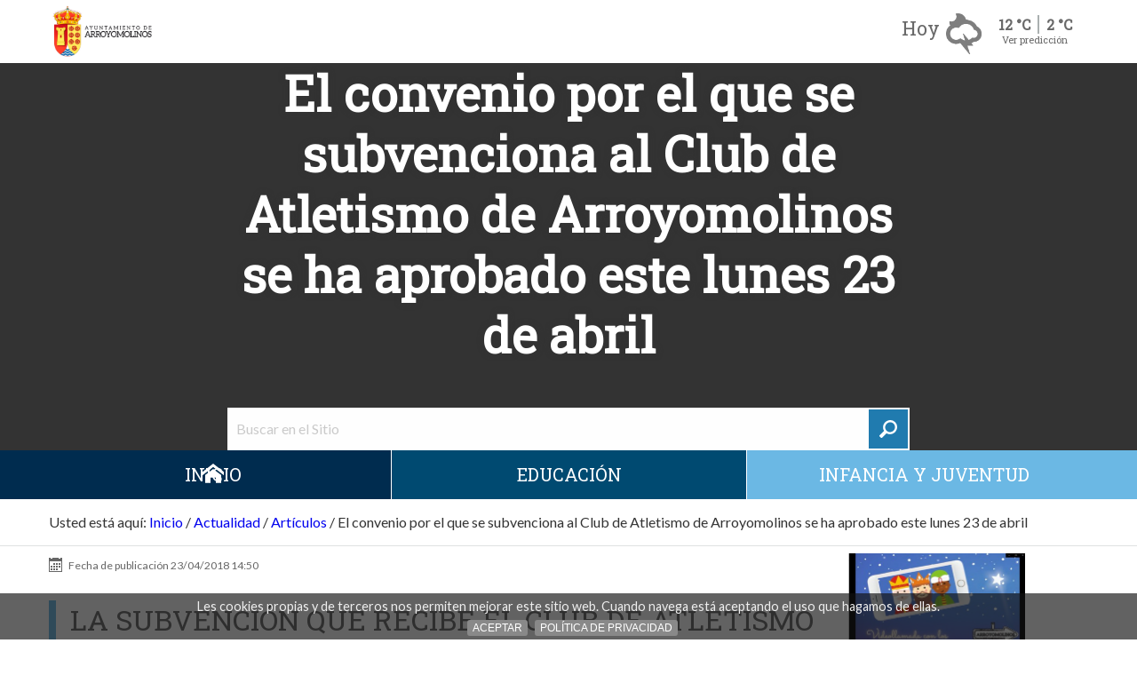

--- FILE ---
content_type: text/html;charset=utf-8
request_url: https://www.ayto-arroyomolinos.org/ayuntamiento/concejalias/deportes/actualidad/articulos/el-convenio-por-el-que-se-subvenciona-al-club-de-atletismo-de-arroyomolinos-se-ha-firmado-este-lunes-23-de-abril
body_size: 9312
content:

    <!DOCTYPE html>

    <html xmlns="http://www.w3.org/1999/xhtml" lang="es">

    
    
    
    
    


    <head>
        <meta http-equiv="Content-Type" content="text/html; charset=utf-8" />
        <meta property="og:locale" content="es_ES" />
        <meta property="og:type" content="website" />
        <meta property="og:title" content="El convenio por el que se subvenciona al Club de Atletismo de Arroyomolinos se ha aprobado este lunes 23 de abril" />
        <meta property="og:description" content="La subvención que recibe el Club de Atletismo de nuestra ciudad alcanza la cifra de 40.600 euros en 2018 y el convenio marca un anticipo del 50% que será efectivo en los próximos días." />
        
        <meta property="og:url" content="https://www.ayto-arroyomolinos.org/ayuntamiento/concejalias/deportes/actualidad/articulos/el-convenio-por-el-que-se-subvenciona-al-club-de-atletismo-de-arroyomolinos-se-ha-firmado-este-lunes-23-de-abril" />
        <meta property="og:image" content="https://www.ayto-arroyomolinos.org/ayuntamiento/concejalias/deportes/actualidad/articulos/el-convenio-por-el-que-se-subvenciona-al-club-de-atletismo-de-arroyomolinos-se-ha-firmado-este-lunes-23-de-abril/image" />
        <meta property="og:site_name" content="Ayuntamiento de Arroyomolinos" />
        <meta name="twitter:card" content="summary" />
        <meta name="twitter:description" content="La subvención que recibe el Club de Atletismo de nuestra ciudad alcanza la cifra de 40.600 euros en 2018 y el convenio marca un anticipo del 50% que será efectivo en los próximos días." />
        
        <meta name="twitter:title" content="El convenio por el que se subvenciona al Club de Atletismo de Arroyomolinos se ha aprobado este lunes 23 de abril" />
        <meta property="fb:app_id" content="118698885351590" />
        
            <base href="https://www.ayto-arroyomolinos.org/ayuntamiento/concejalias/deportes/actualidad/articulos/el-convenio-por-el-que-se-subvenciona-al-club-de-atletismo-de-arroyomolinos-se-ha-firmado-este-lunes-23-de-abril" />
            <!--[if lt IE 7]></base><![endif]-->
        

        
            <title>El convenio por el que se subvenciona al Club de Atletismo de Arroyomolinos se ha aprobado este lunes 23 de abril &mdash; Ayuntamiento de Arroyomolinos</title>


  
    <link rel="stylesheet" type="text/css" media="screen" href="https://www.ayto-arroyomolinos.org/portal_css/Plone%20THEME%20Arroyomolinos/reset-cachekey-65ddcf9ccc272cfc9bc1ee9773623f2e.css" />
    <link rel="stylesheet" type="text/css" href="https://www.ayto-arroyomolinos.org/portal_css/Plone%20THEME%20Arroyomolinos/base-cachekey-4f878f66738fda58bc8563abacdfc2a8.css" />
        <!--[if lt IE 8]>    
    
    <link rel="stylesheet" type="text/css" media="screen" href="https://www.ayto-arroyomolinos.org/portal_css/Plone%20THEME%20Arroyomolinos/IEFixes-cachekey-7380c7d13beab3b266baab48264b3bff.css" />
        <![endif]-->
    
    <style type="text/css" media="screen">@import url(https://www.ayto-arroyomolinos.org/portal_css/Plone%20THEME%20Arroyomolinos/popoll-cachekey-71c6850457ada9c06c46579814d4a131.css);</style>
    <style type="text/css" media="all">@import url(https://www.ayto-arroyomolinos.org/portal_css/Plone%20THEME%20Arroyomolinos/TTGoogleMapStyle-cachekey-dd5df7cf45b6e1d182541abfb1eebf4a.css);</style>
    <link rel="stylesheet" type="text/css" href="https://www.ayto-arroyomolinos.org/portal_css/Plone%20THEME%20Arroyomolinos/resourcecollective.js.fullcalendarfullcalendar-cachekey-0d108fa19c618c60e567d2ee6973a0aa.css" />
    <style type="text/css">@import url(https://www.ayto-arroyomolinos.org/portal_css/Plone%20THEME%20Arroyomolinos/solgema_contextualcontentmenu-cachekey-af06d56d4d80034eeaa158ee83905a5a.css);</style>
    <style type="text/css" media="screen">@import url(https://www.ayto-arroyomolinos.org/portal_css/Plone%20THEME%20Arroyomolinos/resourceplonetheme.arroyomolinos.stylesheetsswipebox.min-cachekey-995498210b06ec5ea55d7471a0daba1d.css);</style>
    <link rel="stylesheet" type="text/css" media="screen" href="https://www.ayto-arroyomolinos.org/portal_css/Plone%20THEME%20Arroyomolinos/resourceplone.formwidget.autocompletejquery.autocomplete-cachekey-82eeacb9e18638ed05e5fc88cba30934.css" />
    <style type="text/css" media="screen">@import url(https://www.ayto-arroyomolinos.org/portal_css/Plone%20THEME%20Arroyomolinos/resourceplonetheme.arroyomolinos.stylesheetsjquery.cookiebar-cachekey-33f01bf130b5dfcf1ff47b73e98d85f7.css);</style>
    <style type="text/css" media="print">@import url(https://www.ayto-arroyomolinos.org/portal_css/Plone%20THEME%20Arroyomolinos/++resource++plonetheme.arroyomolinos.stylesheets/main_print.css);</style>
    <style type="text/css" media="screen">@import url(https://www.ayto-arroyomolinos.org/portal_css/Plone%20THEME%20Arroyomolinos/resourceplonetheme.arroyomolinos.stylesheetsplone-foundation-fixes-cachekey-4937c1fcf918db5932f2374bc8717413.css);</style>
    <link rel="stylesheet" type="text/css" media="screen" href="https://www.ayto-arroyomolinos.org/portal_css/Plone%20THEME%20Arroyomolinos/++resource++plonetheme.arroyomolinos.stylesheets/main.css" />
    <style type="text/css" media="screen">@import url(https://www.ayto-arroyomolinos.org/portal_css/Plone%20THEME%20Arroyomolinos/ploneCustom-cachekey-36c417710e6c728c2ce4206ba3ed3b42.css);</style>

  
  
    <script type="text/javascript" src="https://www.ayto-arroyomolinos.org/portal_javascripts/Plone%20THEME%20Arroyomolinos/++resource++plonetheme.arroyomolinos.javascripts/jquery.js"></script>
    <script type="text/javascript" src="https://www.ayto-arroyomolinos.org/portal_javascripts/Plone%20THEME%20Arroyomolinos/register_function-cachekey-f1d2ae1d4e3163e4d023b1457c74af55.js"></script>
    <script type="text/javascript" src="https://www.ayto-arroyomolinos.org/portal_javascripts/Plone%20THEME%20Arroyomolinos/resourcecollective.js.fullcalendarfullcalendar.min-cachekey-c614d613be4e026076d21eba8c83e8f0.js"></script>
    <script type="text/javascript" src="https://www.ayto-arroyomolinos.org/portal_javascripts/Plone%20THEME%20Arroyomolinos/resourcecollective.js.colorpicker.jseye-cachekey-8d6ba29c6c7c5467f7b9b33bbf5750a0.js"></script>
    <script type="text/javascript" src="https://www.ayto-arroyomolinos.org/portal_javascripts/Plone%20THEME%20Arroyomolinos/++resource++plonetheme.arroyomolinos.javascripts/jquery.swipebox.min.js"></script>
    <script type="text/javascript" src="https://www.ayto-arroyomolinos.org/portal_javascripts/Plone%20THEME%20Arroyomolinos/resourceplone.formwidget.autocompletejquery.autocomplete.min-cachekey-b4d9b16697e2f3afe5f7950b9d716f4b.js"></script>
    <script type="text/javascript" src="https://www.ayto-arroyomolinos.org/portal_javascripts/Plone%20THEME%20Arroyomolinos/++resource++plonetheme.arroyomolinos.javascripts/jquery.cookiebar.js"></script>
    <script type="text/javascript" src="https://www.ayto-arroyomolinos.org/portal_javascripts/Plone%20THEME%20Arroyomolinos/resourcejsi18n-cachekey-be14b62b238a8f8cb83081d9c27696ec.js"></script>
    <script type="text/javascript" src="https://www.ayto-arroyomolinos.org/portal_javascripts/Plone%20THEME%20Arroyomolinos/++resource++plonetheme.arroyomolinos.javascripts/jquery.bxslider.min.js"></script>
    <script type="text/javascript" src="https://www.ayto-arroyomolinos.org/portal_javascripts/Plone%20THEME%20Arroyomolinos/++resource++plonetheme.arroyomolinos.javascripts/custom.functions.js"></script>
    <script type="text/javascript" src="https://www.ayto-arroyomolinos.org/portal_javascripts/Plone%20THEME%20Arroyomolinos/++resource++plonetheme.arroyomolinos.javascripts/foundation.min.js"></script>


<meta name="DC.creator" content="Redacción"/>
<meta name="DC.format" content="text/html"/>
<meta name="DC.language" content="es"/>
<meta name="DC.date.modified" content="2018-04-23T18:44:29+02:00"/>
<meta name="DC.date.created" content="2018-04-23T15:34:02+02:00"/>
<meta name="DC.type" content="Noticia (old-style)"/>
<meta name="DC.distribution" content="Global"/>
<meta name="description" content="La subvención que recibe el Club de Atletismo de nuestra ciudad alcanza la cifra de 40.600 euros en 2018 y el convenio marca un anticipo del 50% que será efectivo en los próximos días."/>
<meta name="keywords" content="Deportes"/>
<meta name="robots" content="ALL"/>
<meta name="distribution" content="Global"/>


            
    <link rel="author" href="https://www.ayto-arroyomolinos.org/ayuntamiento/concejalias/deportes/author/Redacción" title="Información sobre el autor" />


    <link rel="canonical" href="https://www.ayto-arroyomolinos.org/ayuntamiento/concejalias/deportes/actualidad/articulos/el-convenio-por-el-que-se-subvenciona-al-club-de-atletismo-de-arroyomolinos-se-ha-firmado-este-lunes-23-de-abril" />

    <link rel="shortcut icon" type="image/x-icon" href="https://www.ayto-arroyomolinos.org/favicon.ico" />
   
    <link rel="apple-touch-icon" sizes="180x180" href="https://www.ayto-arroyomolinos.org/apple-touch-icon.png">
    <link rel="icon" type="image/png" sizes="32x32" href="https://www.ayto-arroyomolinos.org/favicon-32x32.png">
    <link rel="icon" type="image/png" sizes="16x16" href="https://www.ayto-arroyomolinos.org/favicon-16x16.png">
    <link rel="manifest" href="https://www.ayto-arroyomolinos.org/manifest.json">
    <link rel="mask-icon" href="https://www.ayto-arroyomolinos.org/safari-pinned-tab.svg">
    <meta name="theme-color" content="#ffffff">


<script type="text/javascript">
        jQuery(function($){
            if (typeof($.datepicker) != "undefined"){
              $.datepicker.setDefaults(
                jQuery.extend($.datepicker.regional['es'],
                {dateFormat: 'dd/mm/yy'}));
            }
        });
        </script>




    <link rel="search" href="https://www.ayto-arroyomolinos.org/@@search" title="Buscar en este sitio" />




            
            
            
            
             
    <script type="text/javascript">
      $(document).ready(function(){
        $(".swipebox").swipebox({
            useCSS : true, // false will force the use of jQuery for animations
            hideBarsDelay : 0, // 0 to always show caption and action bar
            videoMaxWidth : 1140, // videos max width
            beforeOpen: function(){}, // called before opening
            afterClose: function(){} // called after closing
        });
      });
    </script>


            <meta name="viewport" content="width=device-width, initial-scale=1.0" />
            <meta name="generator" content="Plone - http://plone.org" />

        
    </head>

    <body class="template-newsitem_view_imagetop portaltype-news-item site-deportes section-actualidad subsection-articulos subsection-articulos-el-convenio-por-el-que-se-subvenciona-al-club-de-atletismo-de-arroyomolinos-se-ha-firmado-este-lunes-23-de-abril userrole-anonymous" dir="ltr">

        <div id="visual-portal-wrapper">

            <header id="portal-top">

                <a href="#contentArea" tabindex="2" accesskey="2" class="skipButton ocultar">Saltar al contenido</a>
                <a href="#mainMenu" tabindex="3" accesskey="1" class="skipButton ocultar">Saltar al menu</a>

                <div class="bigSlider">
                    
                    
                    
                    

                    <div id="portal-header">
    <p class="hiddenStructure">
  <a accesskey="2" href="https://www.ayto-arroyomolinos.org/ayuntamiento/concejalias/deportes/actualidad/articulos/el-convenio-por-el-que-se-subvenciona-al-club-de-atletismo-de-arroyomolinos-se-ha-firmado-este-lunes-23-de-abril#content">Cambiar a contenido.</a> |

  <a accesskey="6" href="https://www.ayto-arroyomolinos.org/ayuntamiento/concejalias/deportes/actualidad/articulos/el-convenio-por-el-que-se-subvenciona-al-club-de-atletismo-de-arroyomolinos-se-ha-firmado-este-lunes-23-de-abril#portal-globalnav">Saltar a navegación</a>
</p>

<div id="portal-personaltools-wrapper">

<p class="hiddenStructure">Herramientas Personales</p>



</div>


<!-- SEARCHBOX -->
<div id="topBar" class=" clavat">

    <div class="row d-align-center d-flex">
        <div class="columns small-3 medium-4 hide-for-large hide-for-medium ">
            <a role="button" class="menuButton  "><span>Mostrar menú</span></a>
        </div>
        <div id="logo" class="mainLogo columns small-6 medium-6 large-3 ">
            <a id="portal-logo" title="Inicio" accesskey="1" href="https://www.ayto-arroyomolinos.org">
                <img alt="Ayuntamiento de Arroyomolinos." src="https://www.ayto-arroyomolinos.org/++resource++plonetheme.arroyomolinos.images/escudo-arroyomolinos-horizontal.png" />
            </a>
        </div> <!-- /logo -->
        <div class="columns small-3 medium-6 large-9">
            <div id="wheather" class="">
                
                    
                        
                            <div class="temperatures-wrap">
                                
                                    <div class="temperatura temperaturaToggle" data-index="0">
                                        <div class="row collapse">
                                            <div class="small-12 medium-6 columns text-right">
                                                <strong class="dia hide-for-small">Hoy</strong>
                                                <img width="45" class="image-aemet" src="++resource++plonetheme.arroyomolinos.images/temps/52n.png" alt="Nuboso con tormenta" title="Nuboso con tormenta" />
                                            </div>
                                            <div class="medium-6 columns hide-for-small">
                                                <ul class="temps fit noList">
                                                    <li class="max">12 °C</li>
                                                    <li class="min">2 °C</li>
                                                </ul>
                                                <a href="#" id="see-prediction">Ver predicción</a>
                                            </div>
                                        </div>
                                    </div>
                                
                                
                                    
                                
                                
                                    
                                
                                
                                    
                                
                                
                                    
                                
                                
                                    
                                
                                
                                    
                                
                                
                                <ul class="temperatures fit noList">
                                    
                                        
                                    
                                    
                                        <li class="temperatura" data-index="1">
                                            <div class="row collapse">
                                                <div class="small-12 medium-6 columns text-right">
                                                    <strong class="dia hide-for-small">Sabado</strong>
                                                    <img width="45" class="image-aemet" src="++resource++plonetheme.arroyomolinos.images/temps/26.png" alt="Cubierto con lluvia" title="Cubierto con lluvia" />
                                                </div>
                                                <div class="medium-6 columns hide-for-small">
                                                    <ul class="temps fit noList">
                                                        <li class="max">10 °C</li>
                                                        <li class="min">7 °C</li>
                                                    </ul>
                                                    
                                                </div>
                                            </div>
                                        </li>
                                    
                                    
                                        <li class="temperatura" data-index="2">
                                            <div class="row collapse">
                                                <div class="small-12 medium-6 columns text-right">
                                                    <strong class="dia hide-for-small">Domingo</strong>
                                                    <img width="45" class="image-aemet" src="++resource++plonetheme.arroyomolinos.images/temps/26.png" alt="Cubierto con lluvia" title="Cubierto con lluvia" />
                                                </div>
                                                <div class="medium-6 columns hide-for-small">
                                                    <ul class="temps fit noList">
                                                        <li class="max">9 °C</li>
                                                        <li class="min">6 °C</li>
                                                    </ul>
                                                    
                                                </div>
                                            </div>
                                        </li>
                                    
                                    
                                        <li class="temperatura" data-index="3">
                                            <div class="row collapse">
                                                <div class="small-12 medium-6 columns text-right">
                                                    <strong class="dia hide-for-small">Lunes</strong>
                                                    <img width="45" class="image-aemet" src="++resource++plonetheme.arroyomolinos.images/temps/26.png" alt="Cubierto con lluvia" title="Cubierto con lluvia" />
                                                </div>
                                                <div class="medium-6 columns hide-for-small">
                                                    <ul class="temps fit noList">
                                                        <li class="max">9 °C</li>
                                                        <li class="min">4 °C</li>
                                                    </ul>
                                                    
                                                </div>
                                            </div>
                                        </li>
                                    
                                    
                                        <li class="temperatura" data-index="4">
                                            <div class="row collapse">
                                                <div class="small-12 medium-6 columns text-right">
                                                    <strong class="dia hide-for-small">Martes</strong>
                                                    <img width="45" class="image-aemet" src="++resource++plonetheme.arroyomolinos.images/temps/26.png" alt="Cubierto con lluvia" title="Cubierto con lluvia" />
                                                </div>
                                                <div class="medium-6 columns hide-for-small">
                                                    <ul class="temps fit noList">
                                                        <li class="max">9 °C</li>
                                                        <li class="min">5 °C</li>
                                                    </ul>
                                                    
                                                </div>
                                            </div>
                                        </li>
                                    
                                    
                                        <li class="temperatura" data-index="5">
                                            <div class="row collapse">
                                                <div class="small-12 medium-6 columns text-right">
                                                    <strong class="dia hide-for-small">Miercoles</strong>
                                                    <img width="45" class="image-aemet" src="++resource++plonetheme.arroyomolinos.images/temps/13.png" alt="Intervalos nubosos" title="Intervalos nubosos" />
                                                </div>
                                                <div class="medium-6 columns hide-for-small">
                                                    <ul class="temps fit noList">
                                                        <li class="max">13 °C</li>
                                                        <li class="min">3 °C</li>
                                                    </ul>
                                                    
                                                </div>
                                            </div>
                                        </li>
                                    
                                    
                                        <li class="temperatura" data-index="6">
                                            <div class="row collapse">
                                                <div class="small-12 medium-6 columns text-right">
                                                    <strong class="dia hide-for-small">Jueves</strong>
                                                    <img width="45" class="image-aemet" src="++resource++plonetheme.arroyomolinos.images/temps/13.png" alt="Intervalos nubosos" title="Intervalos nubosos" />
                                                </div>
                                                <div class="medium-6 columns hide-for-small">
                                                    <ul class="temps fit noList">
                                                        <li class="max">15 °C</li>
                                                        <li class="min">5 °C</li>
                                                    </ul>
                                                    
                                                </div>
                                            </div>
                                        </li>
                                    
                                </ul>
                            </div>
                        
                    
                
            </div> <!-- /wheather -->
        </div>
        <div class="columns small-12 large-6">
        </div>
    </div>


    
    <div class="portalSearchboxWrapper " style="background-image:url(bg.jpg)">
        <img class="portalSearchboxWrapper__img " src=" https://www.ayto-arroyomolinos.org/ayuntamiento/concejalias/deportes/++resource++plonetheme.arroyomolinos.images/backgrounds/bg-frontpage-lg.jpg" sizes="100vw" alt="" srcset=" https://www.ayto-arroyomolinos.org/ayuntamiento/concejalias/deportes/++resource++plonetheme.arroyomolinos.images/backgrounds/bg-frontpage-xs.jpg 768w,  https://www.ayto-arroyomolinos.org/ayuntamiento/concejalias/deportes/++resource++plonetheme.arroyomolinos.images/backgrounds/bg-frontpage-md.jpg 1024w,  https://www.ayto-arroyomolinos.org/ayuntamiento/concejalias/deportes/++resource++plonetheme.arroyomolinos.images/backgrounds/bg-frontpage-lg.jpg 1537w" />
      
        <div id="portal-searchbox">
            <h1 class="frontPageHeader ">El convenio por el que se subvenciona al Club de Atletismo de Arroyomolinos se ha aprobado este lunes 23 de abril</h1> 

            <form id="searchGadget_form" class="  searchForm" action="https://www.ayto-arroyomolinos.org/ayuntamiento/concejalias/deportes/@@search">

                <div class="LSBox">
                    <label class="hiddenStructure" for="searchGadget_2">Buscar</label>
                    <div class="searchForm_input_wrapper">
                        <input name="SearchableText" type="text" size="18" title="Buscar en el Sitio" placeholder="Buscar en el Sitio" accesskey="4" id="searchGadget_2" class="searchField" />
    
                        <button class="searchButton " type="submit" value="Search">
                            <span class="searchButton__icon" aria-hidden="true"></span>
                            <span class="hiddenStructure">label_search</span></button>
                    </div>

                    <div class="LSResult" id="LSResult">
                        <div class="LSShadow" id="LSShadow"></div>
                    </div>
                </div>
            </form>

            <div id="portal-advanced-search" class="hiddenStructure">
                <a href="https://www.ayto-arroyomolinos.org/ayuntamiento/concejalias/deportes/@@search" accesskey="5">Búsqueda Avanzada…</a>
            </div>

        </div><!-- /searchbox -->
    </div><!-- .row.column -->
    

</div> <!-- /topBar -->
<div class="affixHack"></div>

<script>
    // $('ul.temperatures').height($('ul.temperatures').children().first().outerHeight())
    var initialHeight = $('ul.temperatures').height(),
        heights = []
    $('ul.temperatures').children().each(function (i, el) { heights.push($(el).outerHeight()) })

    var totalHeight = heights.reduce(function (total, actual, index) { return total + actual }, 0)

    $('.temperatures-wrap').click(function (e) { e.stopPropagation(); })
    $('#see-prediction').click(function (e) {

        e.preventDefault();
        // $('ul.temperatures').css({ height: totalHeight - 1 })
        $('ul.temperatures').css({ boxShadow: '0px 3px 4px #333' })
        $('#see-prediction').addClass('open')
    })
    $(window).click(function () {
        if ($('#see-prediction').hasClass('open')) {
            $('ul.temperatures').css({ height: initialHeight })
            $('ul.temperatures').css({ boxShadow: '0px 0px 0px transparent' })
            $('#see-prediction').removeClass('open')
        }
    })

</script>


    <p class="hiddenStructure">Navegación</p>
    
    <nav id="nav" class="miMenu  mnResponsive navMinisite_view">
      <ul id="portal-globalnav" class="miMenu__list row">
            <li class="miMenu__item miMenu__item--home"><a href="/fs-arroyomolinos/arroyomolinos/ayuntamiento/concejalias/deportes">Inicio</a></li>
            
                <li class="plain miMenu__item" id="portaltab-0"><a href="https://www.ayto-arroyomolinos.org/ayuntamiento/concejalias/deportes/educacion" title="">Educación</a></li>
            
                <li class="plain miMenu__item" id="portaltab-1"><a href="https://www.ayto-arroyomolinos.org/ayuntamiento/concejalias/deportes/infancia-y-juventud" title="">Infancia y juventud</a></li>
      </ul>
    </nav>

</div>


                    

                </div> <!-- /bigSlider -->
            </header>

            <main id="contentArea">

                

                    <div id="viewlet-above-content"><div id="portal-breadcrumbs" class="row columns small-12">

    <span id="breadcrumbs-you-are-here">Usted está aquí:</span>
    <span id="breadcrumbs-home">
        <a href="https://www.ayto-arroyomolinos.org/ayuntamiento/concejalias/deportes">Inicio</a>
        <span class="breadcrumbSeparator">
            /
            
        </span>
    </span>
    <span id="breadcrumbs-1" dir="ltr">
        
            <a href="https://www.ayto-arroyomolinos.org/ayuntamiento/concejalias/deportes/actualidad">Actualidad</a>
            <span class="breadcrumbSeparator">
                /
                
            </span>
            
         
    </span>
    <span id="breadcrumbs-2" dir="ltr">
        
            <a href="https://www.ayto-arroyomolinos.org/ayuntamiento/concejalias/deportes/actualidad/articulos">Artículos</a>
            <span class="breadcrumbSeparator">
                /
                
            </span>
            
         
    </span>
    <span id="breadcrumbs-3" dir="ltr">
        
            
            
            <span id="breadcrumbs-current">El convenio por el que se subvenciona al Club de Atletismo de Arroyomolinos se ha aprobado este lunes 23 de abril</span>
         
    </span>

</div></div>

                    <div id="portal-columns" class="row">
                        

                        <div id="portal-column-content" class="medium-8 large-9 columns">



                            
                                <div class="">

                                    

                                    

    <dl class="portalMessage info" id="kssPortalMessage" style="display:none">
        <dt>Info</dt>
        <dd></dd>
    </dl>



                                    
                                        <div id="content">

                                            

                                            

                                                <div id="viewlet-above-content-title"></div>
                                                    
                                                        
                                                        
                                                    
                                                <div id="viewlet-below-content-title"><div class="documentByLine" id="plone-document-byline">
<div>
  

  
  

  
  

  
  <span class="documentModified">
    <span>
      Fecha de publicación
    </span>
    23/04/2018 14:50
  </span>
  

  

  

  

  
</div>
</div></div>

                                                
                                                    
                                                    
            
                <div id="parent-fieldname-description" class="documentDescription">
                   La subvención que recibe el Club de Atletismo de nuestra ciudad alcanza la cifra de 40.600 euros en 2018 y el convenio marca un anticipo del 50% que será efectivo en los próximos días.
                </div>
            
            
        
                                                

                                                <div id="viewlet-above-content-body">

</div>
                                                <div id="content-core">
                                                    
    

      <div class="row large-m-t">

        
        
        <figure class="columns small-12 large-5 documentImage">
            <a href="https://www.ayto-arroyomolinos.org/ayuntamiento/concejalias/deportes/actualidad/articulos/el-convenio-por-el-que-se-subvenciona-al-club-de-atletismo-de-arroyomolinos-se-ha-firmado-este-lunes-23-de-abril/image" class="swipebox" id="parent-fieldname-image" title="El convenio por el que se subvenciona al Club de Atletismo de Arroyomolinos se ha aprobado este lunes 23 de abril">
               <img class="stdImage" src="https://www.ayto-arroyomolinos.org/ayuntamiento/concejalias/deportes/actualidad/articulos/el-convenio-por-el-que-se-subvenciona-al-club-de-atletismo-de-arroyomolinos-se-ha-firmado-este-lunes-23-de-abril/image_large" alt="El convenio por el que se subvenciona al Club de Atletismo de Arroyomolinos se ha aprobado este lunes 23 de abril" />
            </a>
            
        </figure>
        

        <div id="parent-fieldname-text" class="columns small-12 large-7">
            <p>El deporte supone una herramienta educativa y de salud primordial en Arroyomolinos. En el desarrollo de las actividades deportivas, la difusión del deporte y la iniciación deportiva de los más jóvenes juegan un papel primordial y transversal las asociaciones y clubes deportivos. Por esta <b>razón el Ayuntamiento de Arroyomolinos, a través de la Concejalía de Deportes, y las asociaciones y clubes deportivos siempre han mantenido una comunicación fluida y un ámbito de colaboración intenso</b> vehiculado a través de convenios marco de colaboración y diferentes subvenciones renovadas año a año.</p>
<p>Este lunes 23 de abril, tras cumplir con los trámites administrativos correspondientes, se ha aprobado en Junta de Gobierno el convenio marco con el Club de Atletismo de Arroyomolinos. <b>La subvención de dicho convenio alcanza una cuantía de 40.600 euros en los Presupuestos Municipales de 2018 y el 50% de la misma se hará efectivo, como anticipo, en los próximos días.</b> Manteniendo, de esta forma, una cronología de aprobación y pagos similar y análoga a la de los últimos años, ya que, desde 2014 la firma y los primeros pagos vienen realizándose entre los meses de marzo y abril. El Club de Atletismo de Arroyomolinos tendrá hasta el 31 de julio para justificar los pagos que se realizan con el anticipo del 50%. A lo largo de 2018, se realizará el pago del otro 50% de la subvención.</p>
<p><b>El Club de Atletismo de Arroyomolinos realiza una notable labor cada día con más de 300 jóvenes y pasea el nombre de nuestra ciudad</b>, con importantes éxitos, por las pistas de todo el país. Junto con las familias de los deportistas realiza una importante actividad de apoyo al deporte en nuestra ciudad.</p>
<p><b>En los recientemente aprobados Presupuestos Municipales de 2018 las subvenciones a clubes y asociaciones deportivas rozan en total los 175.000 euros</b>, articulados en diferentes convenios, cumpliendo con la legislación vigente y con el objetivo de favorecer la realización de actividades deportivas en Arroyomolinos, la celebración de eventos o competiciones y la difusión de una amplia gama de disciplinas deportivas. Las entidades deportivas siempre van a encontrar una mano tendida por parte del Ayuntamiento para potenciar y facilitar la práctica deportiva. Arroyomolinos es deporte porque entre todos seguimos avanzando.</p>
        </div>

      </div>

    

                                                </div>


                                            
                                        </div>
                                    

                                    
                                </div>
                            

                            <div id="viewlet-below-content"><div id="category" class="documentByLine">
  archivado en:
  <span>
    <a href="https://www.ayto-arroyomolinos.org/ayuntamiento/concejalias/deportes/@@search?Subject%3Alist=Deportes" class="link-category" rel="tag">Deportes</a>
  </span>
</div>





</div>
                        </div>

                        <div id="portal-column-two" class="columns small-10 small-pull-1 medium-4 medium-push-0 large-3">
                            
                                
<div class="portletWrapper" data-portlethash="[base64]" id="[base64]"><div class="portletStaticText portlet-static"><p><img src="https://www.ayto-arroyomolinos.org/ayuntamiento/actualidad-municipal/archivos/2020/reyes-magos.jpg" title="reyes magos.jpg" height="151" width="199" alt="reyes magos.jpg" class="image-inline" /></p></div>

</div>




                            
                        </div>


                    </div>


                    <div id="viewlet-below-content-body">

<!-- DOCUMENT ACTIONS -->

    <div class="documentActions ">
        <div class="row">
            <div class="medium-6 columns">
                

                    <h4 class="hiddenStructure">Acciones de Documento</h4>

                    <ul class="document-actions">
                        <li id="document-action-print">
                            <a href="javascript:this.print();" class="head16" title="">
                                <span>Imprimir</span>
                            </a>
                        </li>
                        <li id="document-action-send_to">
                            <a href="https://www.ayto-arroyomolinos.org/ayuntamiento/concejalias/deportes/actualidad/articulos/el-convenio-por-el-que-se-subvenciona-al-club-de-atletismo-de-arroyomolinos-se-ha-firmado-este-lunes-23-de-abril/sendto_form" class="head16" title="">
                                <span>Enviar</span>
                            </a>
                        </li>
                    </ul>
                
                
            </div>
            <div class="medium-6 columns text-right shareModule">
                <h4 class="head16">Compartir</h4>
                <ul class="social-share noList">
                    <li>
                        <a class="circle" title="Facebook" target="_blank" href="https://www.facebook.com/sharer/sharer.php?u=https://www.ayto-arroyomolinos.org/ayuntamiento/concejalias/deportes/actualidad/articulos/el-convenio-por-el-que-se-subvenciona-al-club-de-atletismo-de-arroyomolinos-se-ha-firmado-este-lunes-23-de-abril"><img alt="Facebook" src="++resource++plonetheme.arroyomolinos.images/facebook.svg" /></a>
                    </li>
                    <li>
                        <a class="circle" title="Twitter" target="_blank" href="https://twitter.com/share?url=https://www.ayto-arroyomolinos.org/ayuntamiento/concejalias/deportes/actualidad/articulos/el-convenio-por-el-que-se-subvenciona-al-club-de-atletismo-de-arroyomolinos-se-ha-firmado-este-lunes-23-de-abril"><img alt="Twitter" src="++resource++plonetheme.arroyomolinos.images/twitter.svg" /></a>
                    </li>
                    <li>
                        <a class="circle" data-action="share/whatsapp/share" title="Whatsapp" href="whatsapp://send?text=https://www.ayto-arroyomolinos.org/ayuntamiento/concejalias/deportes/actualidad/articulos/el-convenio-por-el-que-se-subvenciona-al-club-de-atletismo-de-arroyomolinos-se-ha-firmado-este-lunes-23-de-abril"><img alt="Whatsapp" src="++resource++plonetheme.arroyomolinos.images/whatsapp.svg" /></a>
                    </li>
                </ul>
            </div>
        </div>
    </div>
    
</div>

                
            </main>

            <footer id="portal-footer-wrapper">
                <div class="">
                    <!-- FOOTER -->
<div id="portal-footer">
    <div id="coords" class=" row columns" itemscope itemtype="http://schema.org/Organization">
        <div class="row  ">
          <div id="logo-footer" class="columns small-12 large-8 large-offset-2 text-center">
                <img class="stdImage" src="++resource++plonetheme.arroyomolinos.images/silueta-arroyomolinos.svg" alt="" />
          </div>
        </div>
        <div class="coordsList">
            <address class="coordsList__item" itemprop="address" itemscope itemtype="http://schema.org/PostalAddress">
                <span itemprop="streetAddress">Plaza Mayor, 1</span>, <span itemprop="postalCode">28939</span><br /><span itemprop="addressLocality">Arroyomolinos</span>, <span itemprop="addressRegion">Madrid</span><br /><strong class="head18">Tel. <a href="tel:916-89-92-00"><span itemprop="telephone">916 89 92 00</span></a></strong>
            </address>
            <div class="coordsList__item">
              <h4 class="h6 text-uppercase ">Horarios</h4>
              <p>
                <span>Ayuntamiento</span><br />
                <span itemprop="openingHours">Lunes a viernes de 09:00 A 14:00 h.</span><br />
                <a href="/horarios-de-apertura">Ver todos los horarios</a>
              </p>
            </div>
            <div class="coordsList__item ">
              <h4 class="h6 text-uppercase">S&iacute;guenos</h4>
              <p>
                <a class="siguenos__link" href="https://www.facebook.com/arroyomolinos.madrid" target="_blank" rel="noopener noreferrer"><img src="++resource++plonetheme.arroyomolinos.images/ico-facebook.svg" alt="facebook" /></a>
                <a class="siguenos__link" href="https://twitter.com/arroyomolinos" target="_blank" rel="noopener noreferrer"><img src="++resource++plonetheme.arroyomolinos.images/ico-twitter.svg" alt="Twitter" /></a>
                <a class="siguenos__link" href="https://www.youtube.com/channel/UC8eq08KNMccIpcJpuBY49-A/" target="_blank" rel="noopener noreferrer"><img src="++resource++plonetheme.arroyomolinos.images/ico-youtube.svg" alt="Youtube" /></a>
                <a class="siguenos__link" href="https://www.instagram.com/arroyomolinos.madrid/" target="_blank" rel="noopener noreferrer"><img src="++resource++plonetheme.arroyomolinos.images/ico-instagram.svg" alt="Instagram" /></a>
  
              </p>
            </div>
          
        </div>
    </div>  <!-- /coords -->

        <a class="backToTop smoothScroll" href="#visual-portal-wrapper" title="Volver arriba"><span>Volver Arriba</span></a>  
</div>

<!-- Site actions -->
<div id="subFooter" class=" row columns">
    <nav class="footerNav">
        <ul id="portal-siteactions" class="noList footerNav__list">
            <li class=" " id="siteaction-home">
                <a href="https://www.ayto-arroyomolinos.org/ayuntamiento/concejalias/deportes" accesskey="" title="Inicio">Inicio</a>
            </li>
            <li class=" " id="siteaction-accessibility">
                <a href="https://www.ayto-arroyomolinos.org/ayuntamiento/concejalias/deportes/accesibilidad" accesskey="0" title="Accesibilidad">Accesibilidad</a>
            </li>
            <li class=" " id="siteaction-aviso_legal">
                <a href="https://www.ayto-arroyomolinos.org/ayuntamiento/concejalias/deportes/aviso-legal-acceso-uso-y-tratamiento-de-datos" accesskey="" title="Aviso legal: acceso, uso y tratamiento de datos">Aviso legal: acceso, uso y tratamiento de datos</a>
            </li>
            <li class=" " id="siteaction-sitemap">
                <a href="https://www.ayto-arroyomolinos.org/ayuntamiento/concejalias/deportes/sitemap" accesskey="3" title="Mapa del Sitio">Mapa del Sitio</a>
            </li>
            <li class=" " id="siteaction-contact">
                <a href="https://www.ayto-arroyomolinos.org/ayuntamiento/concejalias/deportes/contact-info" accesskey="9" title="Contacto">Contacto</a>
            </li>
        </ul>

    </nav>
    <p class="row m-t columns">
        <img class="logoFooter" src="++resource++plonetheme.arroyomolinos.images/escudo-arroyomolinos-horizontal.png" alt="Escudo Ayuntamiento de Arroyomolinos" />
        <strong class="">&copy; 2026 Ayuntamiento de Arroyomolinos</strong></p>

        <p class="columns row logoSEMIC">
            Proyecto desarrollado por <a href="http://www.semic.es" target="_blank"><img src="++resource++plonetheme.arroyomolinos.images/ecityclic-black.svg" alt="eCityClic" /></a>
        </p>
 

    
</div> <!-- /subfooter -->
<script>
  (function(i,s,o,g,r,a,m){i['GoogleAnalyticsObject']=r;i[r]=i[r]||function(){
  (i[r].q=i[r].q||[]).push(arguments)},i[r].l=1*new Date();a=s.createElement(o),
  m=s.getElementsByTagName(o)[0];a.async=1;a.src=g;m.parentNode.insertBefore(a,m)
  })(window,document,'script','https://www.google-analytics.com/analytics.js','ga');

  ga('create', 'UA-91770131-1', 'auto');
  ga('send', 'pageview');

</script>
                </div>
            </footer>



        </div>
    </body>

    </html>



--- FILE ---
content_type: text/css; charset=utf-8
request_url: https://www.ayto-arroyomolinos.org/portal_css/Plone%20THEME%20Arroyomolinos/++resource++plonetheme.arroyomolinos.stylesheets/main_print.css
body_size: 1080
content:
@import url("https://fonts.googleapis.com/css?family=Noto+Sans:400,400i,700|Noto+Serif:400,400i,700, 700i"); @import url("https://fonts.googleapis.com/css?family=Oswald:400,400i,700|IBM+Plex+Serif:400,400i,700, 700i");.clearfix:after,.row:after,.news:after,#employment:after,.bxSliderNoticias li:after{content:"";display:table;clear:both}#cookie-bar,.skipButton,#wheather,.menuButton,.bx-controls,.backToTop,.portada__wrapper .bx-wrapper,.lnkIconos,.lnkTodos,#socialActivity,#employment .btBasic,.item-horarios a,#ltMultimedia,#featured,#employment,.portletPopoll{display:none !important}#portal-footer,#portal-logo{display:block !important}body{font-family:"IBM Plex Serif",Georgia,serif;line-height:1.5em}h1,h2,h3,h4,h5,h6{font-family:"Oswald",Verdana,sans-serif}img{max-width:100%;height:auto}.innerHeadImage{background-image:none !important}.innerHeadImage .documentFirstHeading{font:700 normal 2.5em/1.25em "Oswald",Verdana,sans-serif;text-align:center}#portal-top{padding-top:78px}#topBar{position:absolute;top:0}#portal-logo{text-decoration:none;border:none}.miniSiteSlider .bxslider__item{background-image:none}.miniSiteSlider h1{font:700 normal 2.5em/1.25em "Oswald",Verdana,sans-serif;text-align:center}#content-core{text-align:justify}.bxslider{padding:0}ul.news{list-style-type:none;padding:0}.news__item{width:calc( 50% - 2em );float:left;padding:1em;display:block}.news__info{font:normal normal 0.75em/1.25em "Oswald",Verdana,sans-serif;text-transform:uppercase}.news__more{display:none}.news__image{background-image:none !important;height:auto}.areas__link{display:none}#employment li{float:left;padding:1em;width:calc( 50% - 2em)}#employment .news__article{float:left;width:50%;padding:1em}#employment .news__image{background-image:none !important;width:100%}#employment .news__image a{border-bottom:none}.bxSliderNoticias li{width:100% !important}.bckContacto{display:none}#portal-footer{font-size:10pt}#portal-footer .columns{float:left;width:33.33%}#portal-footer address{padding-top:1.25em}.featured__item{width:25%;float:left}.featured__item figure{height:50mm;width:calc(100% - 2em);margin:1em}.icoSocials p{list-style-type:circle;margin-left:2em}.icoSocials p a{padding-left:0.5em;display:list-item;text-decoration:none;border-bottom:none}.icoSocials a:after{content:attr(href);font-size:0.8em;font-weight:normal}.icoSocials img{display:none}#logo-footer{display:none}.logoSEMIC{font-size:10pt}.logoSEMIC a:after{content:"SEMIC";display:inline}.logoSEMIC img{display:none}
/*# sourceMappingURL=main_print.css.map */


--- FILE ---
content_type: text/css;charset=utf-8
request_url: https://www.ayto-arroyomolinos.org/portal_css/Plone%20THEME%20Arroyomolinos/resourceplonetheme.arroyomolinos.stylesheetsplone-foundation-fixes-cachekey-4937c1fcf918db5932f2374bc8717413.css
body_size: 2924
content:

/* - ++resource++plonetheme.arroyomolinos.stylesheets/plone-foundation-fixes.css - */
@media screen {
/* https://www.ayto-arroyomolinos.org/portal_css/++resource++plonetheme.arroyomolinos.stylesheets/plone-foundation-fixes.css?original=1 */
#edit-bar{font-size:83%;min-height:30px}
#edit-bar *{color:white;font-weight:lighter;font-size:.85rem}
#edit-bar span:hover,#edit-bar a:hover,#edit-bar a:hover span{color:#333}
ul#contentActionMenus{margin:3px 3px 0 0}
ul.contentViews{margin:0}
#edit-bar ul,#edit-bar ol,#edit-bar dl{font-size:.8rem;padding:0;line-height:2}
#edit-bar ul li ul,#edit-bar ul li ol{font-size:.8rem;margin:0;padding:0}
#edit-bar ul li{display:inline}
#content #edit-bar ul:not(.social-share):not(.document-actions):not(.formTabs) li{margin:0;line-height:inherit;display:inline}
#content #edit-bar ul{margin:0}
ul{list-style-type:none}
#listing-table th{float:none;width:auto}
#listing-table td input{margin:0}
#listing-table tr th,#listing-table tr td{font-size:.8rem}
.portlet-action button,.portlet-action .button{padding:0}
#portlets ul,#portlets ol,#portlets dl{font-size:.8rem;margin:0;padding:0;line-height:2}
#edit_form select,.formPanel select:not(.datagridwidget-select){/* */width:auto;/* */}
#edit_form textarea,.formPanel textarea{height:auto;width:auto}
#edit_form input,.formPanel input{height:auto}
input[type="hidden"]{display:none}
input[type="checkbox"]{float:left;clear:none;margin:5px 5px 0 0}
.LSBox .searchSection{display:flex;justify-content:flex-start;align-items:center}
.formPanel .newTagsSection{margin-left:0}
.formPanel .newTagsSection label{width:57%}
.formPanel .newTagsSection .newTags{margin-left:1rem}
.formPanel .fieldTextFormat{float:right}
#edit_form label,#edit_form .label,.formPanel label,.formPanel .label{white-space:normal;font-weight:bold;background:none;color:#4D4D4D;cursor:pointer;font-size:.875rem;margin-bottom:.5rem;padding:0;text-align:left;line-height:1;clear:none}
#atrbResults table tr th,#atrbResults table tr td{padding:5px;line-height:1rem!important}
#atrbResults table tr td img{float:left;margin-bottom:15px;margin-right:2px}
#search .field,#search .field input{display:inline;margin:0}
#plonebrowser #searchtext{height:28px}
#gmap img,#map img{max-width:none}
input[type="radio"]+label{display:inline;color:#666666;margin-left:0}
input[type="checkbox"] + label{display:inline;color:#666666;margin-left:0;float:left}
.field input[type="text"]{display:inline-block}
.field .widget .value{text-align:left}
.field .widget .label{background:none}
a.link-parent{line-height:2rem}
div.managePortletsLink,a.managePortletsFallback{margin-top:1rem;position:relative;width:100%}
.template-login_form #login_form{margin:2em 0}
.template-login_form #login_form input{width:300px;display:inline-block}
.template-login_form #login_form input.context{width:auto}
body.template-logged_out #content,body.template-login_form #content,body.template-login_failed #content,.pb-ajax #login-form{text-align:center}
.template-login_form #login_form,.template-login_failed #login_form{margin:2em 0}
#fieldset-openid-login input,#login-form input{font-size:100%}
#portal-sitemap{font-size:1em;font-weight:bold}
#portal-sitemap > li{border-bottom:1px dotted #ddd;padding:1em .25em}
body.template-manage-viewlets #portal-body-wrapper{padding-bottom:2em}
body.template-manage-viewlets #portal-footer-wrapper{position:relative;color:#666}
body.template-manage-viewlets #portal-footer-wrapper dt a{color:#666}
body.template-manage-viewlets .portal-header-bar{position:relative}
body.template-manage-viewlets .fixed{display:none}
div.formControls{margin:1rem 0;clear:both}
#portal-personaltools-wrapper dl.actionMenu{border-radius:0 0 6px 6px;background-color:#000000;font-size:.9rem;position:absolute;position:absolute;right:0;top:0;z-index:99999999999999}
#portal-personaltools-wrapper dl.actionMenu a{color:#FFFFFF;line-height:2;padding:0 5px}
#portal-personaltools dd{background:#000000;padding:0;margin-top:-4px}
#portal-personaltools dd ul{margin:0;padding-bottom:5px}
#portal-personaltools dd ul li a:hover{background:#023052}
.formHelp strong{display:inline}
body.template-login_form .field,body.template-login_failed .field{max-width:250px;margin:0 auto}
body.template-login_form .field,body.template-login_failed .field label{display:block}
.field .widget .value br{clear:both}
.field .widget label{max-width:90%}
.field .widget .value .checkboxType{margin-top:7px}
#content ul.configlets ul.configletDetails{margin:0;margin-left:15px;display:inline-block}
#content ul.configlets li input{margin-top:7px}
body.template-search fieldset .field{text-align:left}
body.template-search fieldset .field .optionsToggle{border:none}
body.template-search fieldset .field > div{margin:0!important;width:100%}
body.template-search fieldset .field input[type="checkbox"]{float:left;clear:both;margin-right:2px;margin-top:7px}
body.template-search #content-core .enableAutoFocus .field label{display:inline;margin:0}
span#form-widgets-allowed_types,span#form-widgets-secondary_types{display:flex;flex-direction:row;flex-wrap:wrap}
span.label{background:inherit;color:inherit;padding-left:0}
.cell{padding-left:.625rem;padding-right:.625rem}
.cell.with-full{width:100%}
#search-results-bar{display:flex;flex-direction:row;align-items:center;flex-wrap:wrap;border:1px solid #ddd;margin:.5em 0;font-size:.9em;justify-content:space-between;padding:.2em .5em}
#search-field input{display:inline-block}
#search-field input[type="text"]{width:83%}
#search-field input[type="submit"]{width:16%;height:2.4375rem;vertical-align:top;float:right}
#search-results .searchResults dt{margin:0}
#search-results .searchResults dd{margin-bottom:.66rem;padding-bottom:.66rem;border-bottom:1px solid #ddd;font-size:.85rem}
div#search-results-bar *{font-size:.8rem}
dl.actionMenu,dl.actionMenu dt,dl.actionMenu.deactivated dt{margin:0}
dd.actionMenuContent{background-color:white;border:1px solid rgb(170,170,170)}
dd.actionMenuContent div#search-filter fieldset.noborder legend{font-weight:bold;margin-top:5px;visibility:inherit}
body.template-search .document-first-heading{margin:0}
ul#ref_browser_items_relatedItems{display:flex;flex-direction:column}
label{display:initial}
#plonebrowser
#plonebrowser .dialog-wrapper #general_panel #internallinkcontainer > .row{display:flex;flex-flow:row wrap;max-width:100%;margin:0}
#plonebrowser .dialog-wrapper #general_panel #internallinkcontainer > .row > div{flex-basis:20%}
table.invisible,table.invisible tbody,table.invisible thead,table.invisible thead tr,table.invisible tbody tr,table.invisible th,table.invisible td{visibility:initial;border:0;background-color:transparent}
.configlet table th{border-right:1px solid #eee;display:inline-flex;flex-flow:row-reverse nowrap;justify-content:flex-end;align-items:center;padding:0 10px}
.configlet table br{display:none}
#content fieldset{border:0}
body.template-member_search_form form fieldset div.field br{display:none}
.field.editionComment{padding:0}
.eventDetails.vcard table{margin-bottom:0!important}
.thumbnail.item.folderish{display:block;line-height:initial}
body.template-login_form #login-form div.field{display:flex;flex-flow:column nowrap;width:300px;max-width:none;align-items:flex-start}
body.template-login_form #login-form div.field label{text-align:left;font-size:1rem;font-weight:600}
body.template-search fieldset#search-field{text-align:left;margin-bottom:1rem}
body.template-search fieldset#search-field input[type="submit"]{margin:0;padding:0}
body.template-search #search-filter .field{padding:1em 0 1.5em 1em}
.bgimage{background-position:center center;background-size:cover;display:block;height:100px;width:100%}
.contain{background-size:contain;background-repeat:no-repeat}
.nomargin{margin:0}
#login-form .field{text-align:center}
#login-form .field input{width:100%;display:inline-block}
#login-form .field label{display:block;width:100%;margin:0 auto;text-align:left;font-size:1rem;font-weight:600}
.overlay .field{width:250px;margin:0 auto}
#portal-personaltools{float:right;background:#e3e3e3;position:fixed;z-index:3;top:0;right:0;padding:.25em .5em;font-size:80%;border-bottom-right-radius:.5em;border-bottom-left-radius:.5em;-webkit-border-bottom-right-radius:.5em;-webkit-border-bottom-left-radius:.5em;-moz-border-radius-bottomleft:.5em;-moz-border-radius-bottomright:.5em}
#portal-personaltools #anon-personalbar a{float:left;margin:0 .5em}
#portal-languageselector{float:right;background:#e3e3e3;position:fixed;top:0;right:1px;z-index:3;padding:.25em .5em;font-size:80%;border-bottom-right-radius:.5em;border-bottom-left-radius:.5em;-webkit-border-bottom-right-radius:.5em;-webkit-border-bottom-left-radius:.5em;-moz-border-radius-bottomleft:.5em;-moz-border-radius-bottomright:.5em;max-width:50%}
.actionMenuSelected span{color:#333!important}
.datagridwidget-add-button {padding: 4px 12px !important;border: 1px solid #ddd;text-transform: none !important;}
.ArchetypesSelectionWidget > span .formQuestion {display: block;}
.ArchetypesSelectionWidget > span .noborder {margin-bottom: 0.2rem;margin-right: 0.3rem;vertical-align: middle;}
input.searchPage {font-size: 175% !important;}
#search-field input[type="text"].searchPage{height: 1.65em !important;}
}

